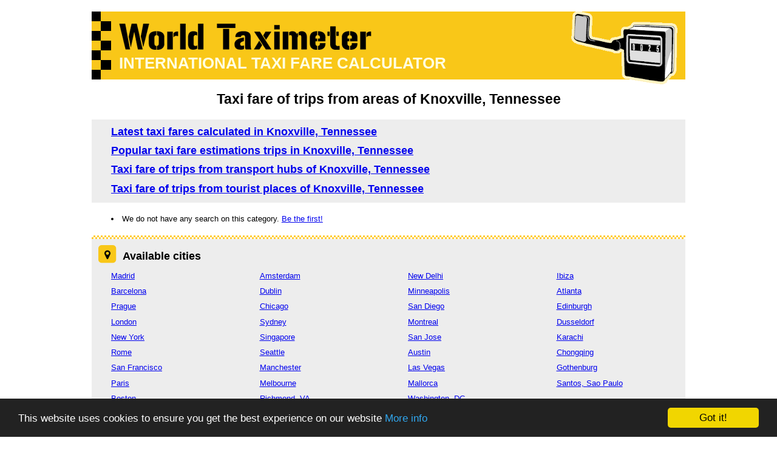

--- FILE ---
content_type: text/html; charset=utf-8
request_url: https://www.worldtaximeter.com/sitemap/knoxville-tn/area
body_size: 3028
content:
<!DOCTYPE html PUBLIC "-//W3C//DTD XHTML 1.0 Strict//EN" "http://www.w3.org/TR/xhtml1/DTD/xhtml1-strict.dtd">
<html xmlns="http://www.w3.org/1999/xhtml" xml:lang="en" lang="en">
<head>
  <meta http-equiv="content-type" content="text/html; charset=utf-8"/>
  <meta name="description" content="How much will it cost you a taxi? Get the fare here! London, New York, Paris, Rome, Boston, ..."/>
  <meta name="keywords" content="taxi, cab, taxicab, ride, fare, cost, calculator, estimator, estimate, Barcelona, Berlin, New York, London, Rome, Madrid, Prague, Boston, Los Angeles, Toronto"/>
  <meta name="author" content="worldtaximeter"/>
  <meta name="robots" content="noindex,follow"/>
  <meta name=viewport content="width=device-width, initial-scale=1">

  <title>International Taxi Fare Calculator - World Taximeter</title>


  <!--[if lte IE 8]>
<link href="/stylesheets/cache/sitemap-css-old-ie.8.0.0.css?1.1.0" media="screen" rel="stylesheet" type="text/css" /><![endif]-->
<!--[if gt IE 8]><!-->
<link href="/stylesheets/cache/sitemap-css.8.0.0.css?1.1.0" media="screen" rel="stylesheet" type="text/css" /><!--<![endif]-->
<link href="//maxcdn.bootstrapcdn.com/font-awesome/4.2.0/css/font-awesome.min.css" rel="stylesheet">

<style>
    #header {
        height: 112px;
        background-image: url(/images/band-32px.png);
        background-position: top left;
        background-repeat: repeat-y;
    }

    #header a {
        padding-left: 45px;
    }

    #header h1 {
        padding-left: 45px;
        margin-top: 5px;
        color: lightyellow;
        position: relative;
    }
    #taximeter {
        float: right;
        padding-right: 1em;
    }

    #logo {
        margin-top: 20px;
    }

    @media screen and (min-width: 0px) and (max-width: 768px) {
        #taximeter {
            display: none;
        }
        #logo {
            width: 260px;
            height: 27px;
        }
        #header {
            height: 96px;
        }
        #header h1 {
            font-size: 1em;
        }

    }
</style>


  
<!-- Google Analytics -->
<script>
    (function(i,s,o,g,r,a,m){i['GoogleAnalyticsObject']=r;i[r]=i[r]||function(){
        (i[r].q=i[r].q||[]).push(arguments)},i[r].l=1*new Date();a=s.createElement(o),
            m=s.getElementsByTagName(o)[0];a.async=1;a.src=g;m.parentNode.insertBefore(a,m)
    })(window,document,'script','//www.google-analytics.com/analytics.js','ga');

    ga('create', 'UA-3041782-1', 'auto');
    ga('send', 'pageview');
</script>
<!-- End Google Analytics -->

<!-- Begin Cookie Consent plugin by Silktide - http://silktide.com/cookieconsent -->
<script type="text/javascript">
    window.cookieconsent_options = {"message":"This website uses cookies to ensure you get the best experience on our website","dismiss":"Got it!","learnMore":"More info","link":"https://www.worldtaximeter.com/privacy-policy","theme":"dark-bottom"};
</script>

<script type="text/javascript" src="//cdnjs.cloudflare.com/ajax/libs/cookieconsent2/1.0.9/cookieconsent.min.js"></script>
<!-- End Cookie Consent plugin -->



</head>
<body>

<div id="lContainer" class="pure-g">

  <div id="header" class="pure-u-1-1 margin-top-1x wtm-colored">
  <img id="taximeter" src="/images/taximeter.png" alt="Taximeter" height="120" width="175"/>
  <a href="https://www.worldtaximeter.com/"><img id="logo" src="/images/logo-full.png" alt="Worldtaximeter.com logo" height="43" width="416"></a>
  <h1>INTERNATIONAL TAXI FARE CALCULATOR</h1>
</div>

  
    

<div class="pure-u-1-1 margin-top-1x text-center">
  <h2>Taxi fare of trips from areas of Knoxville, Tennessee</h2>
</div>

<div class="pure-u-1-1 margin-top-1x infobox infobox-gray">
  <ul>
    
    
        
            <li>
              <h4><a href="/sitemap/knoxville-tn/recent">Latest taxi fares calculated in Knoxville, Tennessee</a></h4>
            </li>
        
    
        
            <li>
              <h4><a href="/sitemap/knoxville-tn/popular">Popular taxi fare estimations trips in Knoxville, Tennessee</a></h4>
            </li>
        
    
        
            <li>
              <h4><a href="/sitemap/knoxville-tn/transports">Taxi fare of trips from transport hubs of Knoxville, Tennessee</a></h4>
            </li>
        
    
        
            <li>
              <h4><a href="/sitemap/knoxville-tn/tourism">Taxi fare of trips from tourist places of Knoxville, Tennessee</a></h4>
            </li>
        
    
        
    
</ul>
</div>

<div class="pure-u-1-1 margin-top-1x infobox-gray">
    <ul class="clear-both sitemap">
      
      
          <li>We do not have any search on this category. <a href="/knoxville-tn">Be the first!</a> </li>
      
    </ul>
</div>




<div class="pure-u-1-1 margin-top-1x infobox infobox-gray wtm-border-top-white">

  <div class="infobox-title">
        <span class="fa-stack fa-lg">
          <i class="fa fa-square fa-stack-2x"></i>
          <i class="fa fa-map-marker fa-stack-1x"></i>
        </span>
    <h5>Available cities</h5>
  </div>
  <div class="pure-g clear-both">

    
    
        <div class="pure-u-1-1 pure-u-md-1-4">
          <ul>
            
                <li><h3><a href="/sitemap/madrid">Madrid</a></h3></li>
            
                <li><h3><a href="/sitemap/barcelona">Barcelona</a></h3></li>
            
                <li><h3><a href="/sitemap/prague">Prague</a></h3></li>
            
                <li><h3><a href="/sitemap/london">London</a></h3></li>
            
                <li><h3><a href="/sitemap/new-york">New York</a></h3></li>
            
                <li><h3><a href="/sitemap/rome">Rome</a></h3></li>
            
                <li><h3><a href="/sitemap/san-francisco">San Francisco</a></h3></li>
            
                <li><h3><a href="/sitemap/paris">Paris</a></h3></li>
            
                <li><h3><a href="/sitemap/boston">Boston</a></h3></li>
            
                <li><h3><a href="/sitemap/los-angeles">Los Angeles</a></h3></li>
            
                <li><h3><a href="/sitemap/berlin">Berlin</a></h3></li>
            
                <li><h3><a href="/sitemap/toronto">Toronto</a></h3></li>
            
          </ul>
        </div>
    
        <div class="pure-u-1-1 pure-u-md-1-4">
          <ul>
            
                <li><h3><a href="/sitemap/amsterdam">Amsterdam</a></h3></li>
            
                <li><h3><a href="/sitemap/dublin">Dublin</a></h3></li>
            
                <li><h3><a href="/sitemap/chicago">Chicago</a></h3></li>
            
                <li><h3><a href="/sitemap/sydney">Sydney</a></h3></li>
            
                <li><h3><a href="/sitemap/singapore">Singapore</a></h3></li>
            
                <li><h3><a href="/sitemap/seattle">Seattle</a></h3></li>
            
                <li><h3><a href="/sitemap/manchester">Manchester</a></h3></li>
            
                <li><h3><a href="/sitemap/melbourne">Melbourne</a></h3></li>
            
                <li><h3><a href="/sitemap/richmond-va">Richmond, VA</a></h3></li>
            
                <li><h3><a href="/sitemap/aberdeen">Aberdeen</a></h3></li>
            
                <li><h3><a href="/sitemap/vancouver">Vancouver</a></h3></li>
            
                <li><h3><a href="/sitemap/zurich">Zurich</a></h3></li>
            
          </ul>
        </div>
    
        <div class="pure-u-1-1 pure-u-md-1-4">
          <ul>
            
                <li><h3><a href="/sitemap/new-delhi">New Delhi</a></h3></li>
            
                <li><h3><a href="/sitemap/minneapolis">Minneapolis</a></h3></li>
            
                <li><h3><a href="/sitemap/san-diego">San Diego</a></h3></li>
            
                <li><h3><a href="/sitemap/montreal">Montreal</a></h3></li>
            
                <li><h3><a href="/sitemap/san-jose">San Jose</a></h3></li>
            
                <li><h3><a href="/sitemap/austin">Austin</a></h3></li>
            
                <li><h3><a href="/sitemap/las-vegas">Las Vegas</a></h3></li>
            
                <li><h3><a href="/sitemap/mallorca">Mallorca</a></h3></li>
            
                <li><h3><a href="/sitemap/washington-dc">Washington, DC</a></h3></li>
            
                <li><h3><a href="/sitemap/malaga">Malaga</a></h3></li>
            
                <li><h3><a href="/sitemap/houston">Houston</a></h3></li>
            
                <li><h3><a href="/sitemap/baltimore">Baltimore</a></h3></li>
            
          </ul>
        </div>
    
        <div class="pure-u-1-1 pure-u-md-1-4">
          <ul>
            
                <li><h3><a href="/sitemap/ibiza">Ibiza</a></h3></li>
            
                <li><h3><a href="/sitemap/atlanta">Atlanta</a></h3></li>
            
                <li><h3><a href="/sitemap/edinburgh">Edinburgh</a></h3></li>
            
                <li><h3><a href="/sitemap/dusseldorf">Dusseldorf</a></h3></li>
            
                <li><h3><a href="/sitemap/karachi">Karachi</a></h3></li>
            
                <li><h3><a href="/sitemap/chongqing">Chongqing</a></h3></li>
            
                <li><h3><a href="/sitemap/gothenburg">Gothenburg</a></h3></li>
            
                <li><h3><a href="/sitemap/santos-sao-paulo">Santos, Sao Paulo</a></h3></li>
            
          </ul>
        </div>
    
  </div>

</div>


  <div class="pure-u-1-1 margin-top-1x margin-bottom-1x" id="footer">
  <div class="wtm-border-top breathe wtm-colored">
    <ul>
      
      <li><a href="/about-us" rel="nofollow">More info</a></li>
        
      <li><a href="/sitemap">Sitemap</a></li>
      <li><a href="/disclaimer" rel="nofollow">Disclaimer</a></li>
      <li><a href="/privacy-policy" rel="nofollow">Privacy policy</a></li>
       <!--
        <a href="/for-taxi-companies">For taxi companies</a>
        -->
    </ul>
    <div class="text-center breathe">
      &copy; worldtaximeter.com 2008-2025
    </div>
  </div>
</div>

</div>
<!-- lContainer -->


</body>
</html>

--- FILE ---
content_type: text/css
request_url: https://www.worldtaximeter.com/stylesheets/cache/sitemap-css.8.0.0.css?1.1.0
body_size: 14466
content:
/* --------- /stylesheets/external/pure-min.css --------- */ 
/*!
Pure v0.5.0
Copyright 2014 Yahoo! Inc. All rights reserved.
Licensed under the BSD License.
https://github.com/yui/pure/blob/master/LICENSE.md
*/
/*!
normalize.css v1.1.3 | MIT License | git.io/normalize
Copyright (c) Nicolas Gallagher and Jonathan Neal
*/
/*! normalize.css v1.1.3 | MIT License | git.io/normalize */article,aside,details,figcaption,figure,footer,header,hgroup,main,nav,section,summary{display:block}audio,canvas,video{display:inline-block;*display:inline;*zoom:1}audio:not([controls]){display:none;height:0}[hidden]{display:none}html{font-size:100%;-ms-text-size-adjust:100%;-webkit-text-size-adjust:100%}html,button,input,select,textarea{font-family:sans-serif}body{margin:0}a:focus{outline:thin dotted}a:active,a:hover{outline:0}h1{font-size:2em;margin:.67em 0}h2{font-size:1.5em;margin:.83em 0}h3{font-size:1.17em;margin:1em 0}h4{font-size:1em;margin:1.33em 0}h5{font-size:.83em;margin:1.67em 0}h6{font-size:.67em;margin:2.33em 0}abbr[title]{border-bottom:1px dotted}b,strong{font-weight:700}blockquote{margin:1em 40px}dfn{font-style:italic}hr{-moz-box-sizing:content-box;box-sizing:content-box;height:0}mark{background:#ff0;color:#000}p,pre{margin:1em 0}code,kbd,pre,samp{font-family:monospace,serif;_font-family:'courier new',monospace;font-size:1em}pre{white-space:pre;white-space:pre-wrap;word-wrap:break-word}q{quotes:none}q:before,q:after{content:'';content:none}small{font-size:80%}sub,sup{font-size:75%;line-height:0;position:relative;vertical-align:baseline}sup{top:-.5em}sub{bottom:-.25em}dl,menu,ol,ul{margin:1em 0}dd{margin:0 0 0 40px}menu,ol,ul{padding:0 0 0 40px}nav ul,nav ol{list-style:none;list-style-image:none}img{border:0;-ms-interpolation-mode:bicubic}svg:not(:root){overflow:hidden}figure{margin:0}form{margin:0}fieldset{border:1px solid silver;margin:0 2px;padding:.35em .625em .75em}legend{border:0;padding:0;white-space:normal;*margin-left:-7px}button,input,select,textarea{font-size:100%;margin:0;vertical-align:baseline;*vertical-align:middle}button,input{line-height:normal}button,select{text-transform:none}button,html input[type=button],input[type=reset],input[type=submit]{-webkit-appearance:button;cursor:pointer;*overflow:visible}button[disabled],html input[disabled]{cursor:default}input[type=checkbox],input[type=radio]{box-sizing:border-box;padding:0;*height:13px;*width:13px}input[type=search]{-webkit-appearance:textfield;-moz-box-sizing:content-box;-webkit-box-sizing:content-box;box-sizing:content-box}input[type=search]::-webkit-search-cancel-button,input[type=search]::-webkit-search-decoration{-webkit-appearance:none}button::-moz-focus-inner,input::-moz-focus-inner{border:0;padding:0}textarea{overflow:auto;vertical-align:top}table{border-collapse:collapse;border-spacing:0}[hidden]{display:none!important}.pure-img{max-width:100%;height:auto;display:block}.pure-g{letter-spacing:-.31em;*letter-spacing:normal;*word-spacing:-.43em;text-rendering:optimizespeed;font-family:FreeSans,Arimo,"Droid Sans",Helvetica,Arial,sans-serif;display:-webkit-flex;-webkit-flex-flow:row wrap;display:-ms-flexbox;-ms-flex-flow:row wrap}.opera-only :-o-prefocus,.pure-g{word-spacing:-.43em}.pure-u{display:inline-block;*display:inline;zoom:1;letter-spacing:normal;word-spacing:normal;vertical-align:top;text-rendering:auto}.pure-g [class *="pure-u"]{font-family:sans-serif}.pure-u-1,.pure-u-1-1,.pure-u-1-2,.pure-u-1-3,.pure-u-2-3,.pure-u-1-4,.pure-u-3-4,.pure-u-1-5,.pure-u-2-5,.pure-u-3-5,.pure-u-4-5,.pure-u-5-5,.pure-u-1-6,.pure-u-5-6,.pure-u-1-8,.pure-u-3-8,.pure-u-5-8,.pure-u-7-8,.pure-u-1-12,.pure-u-5-12,.pure-u-7-12,.pure-u-11-12,.pure-u-1-24,.pure-u-2-24,.pure-u-3-24,.pure-u-4-24,.pure-u-5-24,.pure-u-6-24,.pure-u-7-24,.pure-u-8-24,.pure-u-9-24,.pure-u-10-24,.pure-u-11-24,.pure-u-12-24,.pure-u-13-24,.pure-u-14-24,.pure-u-15-24,.pure-u-16-24,.pure-u-17-24,.pure-u-18-24,.pure-u-19-24,.pure-u-20-24,.pure-u-21-24,.pure-u-22-24,.pure-u-23-24,.pure-u-24-24{display:inline-block;*display:inline;zoom:1;letter-spacing:normal;word-spacing:normal;vertical-align:top;text-rendering:auto}.pure-u-1-24{width:4.1667%;*width:4.1357%}.pure-u-1-12,.pure-u-2-24{width:8.3333%;*width:8.3023%}.pure-u-1-8,.pure-u-3-24{width:12.5%;*width:12.469%}.pure-u-1-6,.pure-u-4-24{width:16.6667%;*width:16.6357%}.pure-u-1-5{width:20%;*width:19.969%}.pure-u-5-24{width:20.8333%;*width:20.8023%}.pure-u-1-4,.pure-u-6-24{width:25%;*width:24.969%}.pure-u-7-24{width:29.1667%;*width:29.1357%}.pure-u-1-3,.pure-u-8-24{width:33.3333%;*width:33.3023%}.pure-u-3-8,.pure-u-9-24{width:37.5%;*width:37.469%}.pure-u-2-5{width:40%;*width:39.969%}.pure-u-5-12,.pure-u-10-24{width:41.6667%;*width:41.6357%}.pure-u-11-24{width:45.8333%;*width:45.8023%}.pure-u-1-2,.pure-u-12-24{width:50%;*width:49.969%}.pure-u-13-24{width:54.1667%;*width:54.1357%}.pure-u-7-12,.pure-u-14-24{width:58.3333%;*width:58.3023%}.pure-u-3-5{width:60%;*width:59.969%}.pure-u-5-8,.pure-u-15-24{width:62.5%;*width:62.469%}.pure-u-2-3,.pure-u-16-24{width:66.6667%;*width:66.6357%}.pure-u-17-24{width:70.8333%;*width:70.8023%}.pure-u-3-4,.pure-u-18-24{width:75%;*width:74.969%}.pure-u-19-24{width:79.1667%;*width:79.1357%}.pure-u-4-5{width:80%;*width:79.969%}.pure-u-5-6,.pure-u-20-24{width:83.3333%;*width:83.3023%}.pure-u-7-8,.pure-u-21-24{width:87.5%;*width:87.469%}.pure-u-11-12,.pure-u-22-24{width:91.6667%;*width:91.6357%}.pure-u-23-24{width:95.8333%;*width:95.8023%}.pure-u-1,.pure-u-1-1,.pure-u-5-5,.pure-u-24-24{width:100%}.pure-button{display:inline-block;*display:inline;zoom:1;line-height:normal;white-space:nowrap;vertical-align:baseline;text-align:center;cursor:pointer;-webkit-user-drag:none;-webkit-user-select:none;-moz-user-select:none;-ms-user-select:none;user-select:none}.pure-button::-moz-focus-inner{padding:0;border:0}.pure-button{font-family:inherit;font-size:100%;*font-size:90%;*overflow:visible;padding:.5em 1em;color:#444;color:rgba(0,0,0,.8);*color:#444;border:1px solid #999;border:0 rgba(0,0,0,0);background-color:#E6E6E6;text-decoration:none;border-radius:2px}.pure-button-hover,.pure-button:hover,.pure-button:focus{filter:progid:DXImageTransform.Microsoft.gradient(startColorstr='#00000000', endColorstr='#1a000000', GradientType=0);background-image:-webkit-gradient(linear,0 0,0 100%,from(transparent),color-stop(40%,rgba(0,0,0,.05)),to(rgba(0,0,0,.1)));background-image:-webkit-linear-gradient(transparent,rgba(0,0,0,.05) 40%,rgba(0,0,0,.1));background-image:-moz-linear-gradient(top,rgba(0,0,0,.05) 0,rgba(0,0,0,.1));background-image:-o-linear-gradient(transparent,rgba(0,0,0,.05) 40%,rgba(0,0,0,.1));background-image:linear-gradient(transparent,rgba(0,0,0,.05) 40%,rgba(0,0,0,.1))}.pure-button:focus{outline:0}.pure-button-active,.pure-button:active{box-shadow:0 0 0 1px rgba(0,0,0,.15) inset,0 0 6px rgba(0,0,0,.2) inset}.pure-button[disabled],.pure-button-disabled,.pure-button-disabled:hover,.pure-button-disabled:focus,.pure-button-disabled:active{border:0;background-image:none;filter:progid:DXImageTransform.Microsoft.gradient(enabled=false);filter:alpha(opacity=40);-khtml-opacity:.4;-moz-opacity:.4;opacity:.4;cursor:not-allowed;box-shadow:none}.pure-button-hidden{display:none}.pure-button::-moz-focus-inner{padding:0;border:0}.pure-button-primary,.pure-button-selected,a.pure-button-primary,a.pure-button-selected{background-color:#0078e7;color:#fff}.pure-form input[type=text],.pure-form input[type=password],.pure-form input[type=email],.pure-form input[type=url],.pure-form input[type=date],.pure-form input[type=month],.pure-form input[type=time],.pure-form input[type=datetime],.pure-form input[type=datetime-local],.pure-form input[type=week],.pure-form input[type=number],.pure-form input[type=search],.pure-form input[type=tel],.pure-form input[type=color],.pure-form select,.pure-form textarea{padding:.5em .6em;display:inline-block;border:1px solid #ccc;box-shadow:inset 0 1px 3px #ddd;border-radius:4px;-webkit-box-sizing:border-box;-moz-box-sizing:border-box;box-sizing:border-box}.pure-form input:not([type]){padding:.5em .6em;display:inline-block;border:1px solid #ccc;box-shadow:inset 0 1px 3px #ddd;border-radius:4px;-webkit-box-sizing:border-box;-moz-box-sizing:border-box;box-sizing:border-box}.pure-form input[type=color]{padding:.2em .5em}.pure-form input[type=text]:focus,.pure-form input[type=password]:focus,.pure-form input[type=email]:focus,.pure-form input[type=url]:focus,.pure-form input[type=date]:focus,.pure-form input[type=month]:focus,.pure-form input[type=time]:focus,.pure-form input[type=datetime]:focus,.pure-form input[type=datetime-local]:focus,.pure-form input[type=week]:focus,.pure-form input[type=number]:focus,.pure-form input[type=search]:focus,.pure-form input[type=tel]:focus,.pure-form input[type=color]:focus,.pure-form select:focus,.pure-form textarea:focus{outline:0;outline:thin dotted \9;border-color:#129FEA}.pure-form input:not([type]):focus{outline:0;outline:thin dotted \9;border-color:#129FEA}.pure-form input[type=file]:focus,.pure-form input[type=radio]:focus,.pure-form input[type=checkbox]:focus{outline:thin dotted #333;outline:1px auto #129FEA}.pure-form .pure-checkbox,.pure-form .pure-radio{margin:.5em 0;display:block}.pure-form input[type=text][disabled],.pure-form input[type=password][disabled],.pure-form input[type=email][disabled],.pure-form input[type=url][disabled],.pure-form input[type=date][disabled],.pure-form input[type=month][disabled],.pure-form input[type=time][disabled],.pure-form input[type=datetime][disabled],.pure-form input[type=datetime-local][disabled],.pure-form input[type=week][disabled],.pure-form input[type=number][disabled],.pure-form input[type=search][disabled],.pure-form input[type=tel][disabled],.pure-form input[type=color][disabled],.pure-form select[disabled],.pure-form textarea[disabled]{cursor:not-allowed;background-color:#eaeded;color:#cad2d3}.pure-form input:not([type])[disabled]{cursor:not-allowed;background-color:#eaeded;color:#cad2d3}.pure-form input[readonly],.pure-form select[readonly],.pure-form textarea[readonly]{background:#eee;color:#777;border-color:#ccc}.pure-form input:focus:invalid,.pure-form textarea:focus:invalid,.pure-form select:focus:invalid{color:#b94a48;border-color:#ee5f5b}.pure-form input:focus:invalid:focus,.pure-form textarea:focus:invalid:focus,.pure-form select:focus:invalid:focus{border-color:#e9322d}.pure-form input[type=file]:focus:invalid:focus,.pure-form input[type=radio]:focus:invalid:focus,.pure-form input[type=checkbox]:focus:invalid:focus{outline-color:#e9322d}.pure-form select{border:1px solid #ccc;background-color:#fff}.pure-form select[multiple]{height:auto}.pure-form label{margin:.5em 0 .2em}.pure-form fieldset{margin:0;padding:.35em 0 .75em;border:0}.pure-form legend{display:block;width:100%;padding:.3em 0;margin-bottom:.3em;color:#333;border-bottom:1px solid #e5e5e5}.pure-form-stacked input[type=text],.pure-form-stacked input[type=password],.pure-form-stacked input[type=email],.pure-form-stacked input[type=url],.pure-form-stacked input[type=date],.pure-form-stacked input[type=month],.pure-form-stacked input[type=time],.pure-form-stacked input[type=datetime],.pure-form-stacked input[type=datetime-local],.pure-form-stacked input[type=week],.pure-form-stacked input[type=number],.pure-form-stacked input[type=search],.pure-form-stacked input[type=tel],.pure-form-stacked input[type=color],.pure-form-stacked select,.pure-form-stacked label,.pure-form-stacked textarea{display:block;margin:.25em 0}.pure-form-stacked input:not([type]){display:block;margin:.25em 0}.pure-form-aligned input,.pure-form-aligned textarea,.pure-form-aligned select,.pure-form-aligned .pure-help-inline,.pure-form-message-inline{display:inline-block;*display:inline;*zoom:1;vertical-align:middle}.pure-form-aligned textarea{vertical-align:top}.pure-form-aligned .pure-control-group{margin-bottom:.5em}.pure-form-aligned .pure-control-group label{text-align:right;display:inline-block;vertical-align:middle;width:10em;margin:0 1em 0 0}.pure-form-aligned .pure-controls{margin:1.5em 0 0 10em}.pure-form input.pure-input-rounded,.pure-form .pure-input-rounded{border-radius:2em;padding:.5em 1em}.pure-form .pure-group fieldset{margin-bottom:10px}.pure-form .pure-group input{display:block;padding:10px;margin:0;border-radius:0;position:relative;top:-1px}.pure-form .pure-group input:focus{z-index:2}.pure-form .pure-group input:first-child{top:1px;border-radius:4px 4px 0 0}.pure-form .pure-group input:last-child{top:-2px;border-radius:0 0 4px 4px}.pure-form .pure-group button{margin:.35em 0}.pure-form .pure-input-1{width:100%}.pure-form .pure-input-2-3{width:66%}.pure-form .pure-input-1-2{width:50%}.pure-form .pure-input-1-3{width:33%}.pure-form .pure-input-1-4{width:25%}.pure-form .pure-help-inline,.pure-form-message-inline{display:inline-block;padding-left:.3em;color:#666;vertical-align:middle;font-size:.875em}.pure-form-message{display:block;color:#666;font-size:.875em}@media only screen and (max-width :480px){.pure-form button[type=submit]{margin:.7em 0 0}.pure-form input:not([type]),.pure-form input[type=text],.pure-form input[type=password],.pure-form input[type=email],.pure-form input[type=url],.pure-form input[type=date],.pure-form input[type=month],.pure-form input[type=time],.pure-form input[type=datetime],.pure-form input[type=datetime-local],.pure-form input[type=week],.pure-form input[type=number],.pure-form input[type=search],.pure-form input[type=tel],.pure-form input[type=color],.pure-form label{margin-bottom:.3em;display:block}.pure-group input:not([type]),.pure-group input[type=text],.pure-group input[type=password],.pure-group input[type=email],.pure-group input[type=url],.pure-group input[type=date],.pure-group input[type=month],.pure-group input[type=time],.pure-group input[type=datetime],.pure-group input[type=datetime-local],.pure-group input[type=week],.pure-group input[type=number],.pure-group input[type=search],.pure-group input[type=tel],.pure-group input[type=color]{margin-bottom:0}.pure-form-aligned .pure-control-group label{margin-bottom:.3em;text-align:left;display:block;width:100%}.pure-form-aligned .pure-controls{margin:1.5em 0 0}.pure-form .pure-help-inline,.pure-form-message-inline,.pure-form-message{display:block;font-size:.75em;padding:.2em 0 .8em}}.pure-menu ul{position:absolute;visibility:hidden}.pure-menu.pure-menu-open{visibility:visible;z-index:2;width:100%}.pure-menu ul{left:-10000px;list-style:none;margin:0;padding:0;top:-10000px;z-index:1}.pure-menu>ul{position:relative}.pure-menu-open>ul{left:0;top:0;visibility:visible}.pure-menu-open>ul:focus{outline:0}.pure-menu li{position:relative}.pure-menu a,.pure-menu .pure-menu-heading{display:block;color:inherit;line-height:1.5em;padding:5px 20px;text-decoration:none;white-space:nowrap}.pure-menu.pure-menu-horizontal>.pure-menu-heading{display:inline-block;*display:inline;zoom:1;margin:0;vertical-align:middle}.pure-menu.pure-menu-horizontal>ul{display:inline-block;*display:inline;zoom:1;vertical-align:middle}.pure-menu li a{padding:5px 20px}.pure-menu-can-have-children>.pure-menu-label:after{content:'\25B8';float:right;font-family:'Lucida Grande','Lucida Sans Unicode','DejaVu Sans',sans-serif;margin-right:-20px;margin-top:-1px}.pure-menu-can-have-children>.pure-menu-label{padding-right:30px}.pure-menu-separator{background-color:#dfdfdf;display:block;height:1px;font-size:0;margin:7px 2px;overflow:hidden}.pure-menu-hidden{display:none}.pure-menu-fixed{position:fixed;top:0;left:0;width:100%}.pure-menu-horizontal li{display:inline-block;*display:inline;zoom:1;vertical-align:middle}.pure-menu-horizontal li li{display:block}.pure-menu-horizontal>.pure-menu-children>.pure-menu-can-have-children>.pure-menu-label:after{content:"\25BE"}.pure-menu-horizontal>.pure-menu-children>.pure-menu-can-have-children>.pure-menu-label{padding-right:30px}.pure-menu-horizontal li.pure-menu-separator{height:50%;width:1px;margin:0 7px}.pure-menu-horizontal li li.pure-menu-separator{height:1px;width:auto;margin:7px 2px}.pure-menu.pure-menu-open,.pure-menu.pure-menu-horizontal li .pure-menu-children{background:#fff;border:1px solid #b7b7b7}.pure-menu.pure-menu-horizontal,.pure-menu.pure-menu-horizontal .pure-menu-heading{border:0}.pure-menu a{border:1px solid transparent;border-left:0;border-right:0}.pure-menu a,.pure-menu .pure-menu-can-have-children>li:after{color:#777}.pure-menu .pure-menu-can-have-children>li:hover:after{color:#fff}.pure-menu .pure-menu-open{background:#dedede}.pure-menu li a:hover,.pure-menu li a:focus{background:#eee}.pure-menu li.pure-menu-disabled a:hover,.pure-menu li.pure-menu-disabled a:focus{background:#fff;color:#bfbfbf}.pure-menu .pure-menu-disabled>a{background-image:none;border-color:transparent;cursor:default}.pure-menu .pure-menu-disabled>a,.pure-menu .pure-menu-can-have-children.pure-menu-disabled>a:after{color:#bfbfbf}.pure-menu .pure-menu-heading{color:#565d64;text-transform:uppercase;font-size:90%;margin-top:.5em;border-bottom-width:1px;border-bottom-style:solid;border-bottom-color:#dfdfdf}.pure-menu .pure-menu-selected a{color:#000}.pure-menu.pure-menu-open.pure-menu-fixed{border:0;border-bottom:1px solid #b7b7b7}.pure-paginator{letter-spacing:-.31em;*letter-spacing:normal;*word-spacing:-.43em;text-rendering:optimizespeed;list-style:none;margin:0;padding:0}.opera-only :-o-prefocus,.pure-paginator{word-spacing:-.43em}.pure-paginator li{display:inline-block;*display:inline;zoom:1;letter-spacing:normal;word-spacing:normal;vertical-align:top;text-rendering:auto}.pure-paginator .pure-button{border-radius:0;padding:.8em 1.4em;vertical-align:top;height:1.1em}.pure-paginator .pure-button:focus,.pure-paginator .pure-button:active{outline-style:none}.pure-paginator .prev,.pure-paginator .next{color:#C0C1C3;text-shadow:0 -1px 0 rgba(0,0,0,.45)}.pure-paginator .prev{border-radius:2px 0 0 2px}.pure-paginator .next{border-radius:0 2px 2px 0}@media (max-width:480px){.pure-menu-horizontal{width:100%}.pure-menu-children li{display:block;border-bottom:1px solid #000}}.pure-table{border-collapse:collapse;border-spacing:0;empty-cells:show;border:1px solid #cbcbcb}.pure-table caption{color:#000;font:italic 85%/1 arial,sans-serif;padding:1em 0;text-align:center}.pure-table td,.pure-table th{border-left:1px solid #cbcbcb;border-width:0 0 0 1px;font-size:inherit;margin:0;overflow:visible;padding:.5em 1em}.pure-table td:first-child,.pure-table th:first-child{border-left-width:0}.pure-table thead{background:#e0e0e0;color:#000;text-align:left;vertical-align:bottom}.pure-table td{background-color:transparent}.pure-table-odd td{background-color:#f2f2f2}.pure-table-striped tr:nth-child(2n-1) td{background-color:#f2f2f2}.pure-table-bordered td{border-bottom:1px solid #cbcbcb}.pure-table-bordered tbody>tr:last-child td,.pure-table-horizontal tbody>tr:last-child td{border-bottom-width:0}.pure-table-horizontal td,.pure-table-horizontal th{border-width:0 0 1px;border-bottom:1px solid #cbcbcb}.pure-table-horizontal tbody>tr:last-child td{border-bottom-width:0}/* --------- /stylesheets/external/grids-responsive-min.css --------- */ 
/*!
Pure v0.5.0
Copyright 2014 Yahoo! Inc. All rights reserved.
Licensed under the BSD License.
https://github.com/yui/pure/blob/master/LICENSE.md
*/
@media screen and (min-width:35.5em){.pure-u-sm-1,.pure-u-sm-1-1,.pure-u-sm-1-2,.pure-u-sm-1-3,.pure-u-sm-2-3,.pure-u-sm-1-4,.pure-u-sm-3-4,.pure-u-sm-1-5,.pure-u-sm-2-5,.pure-u-sm-3-5,.pure-u-sm-4-5,.pure-u-sm-5-5,.pure-u-sm-1-6,.pure-u-sm-5-6,.pure-u-sm-1-8,.pure-u-sm-3-8,.pure-u-sm-5-8,.pure-u-sm-7-8,.pure-u-sm-1-12,.pure-u-sm-5-12,.pure-u-sm-7-12,.pure-u-sm-11-12,.pure-u-sm-1-24,.pure-u-sm-2-24,.pure-u-sm-3-24,.pure-u-sm-4-24,.pure-u-sm-5-24,.pure-u-sm-6-24,.pure-u-sm-7-24,.pure-u-sm-8-24,.pure-u-sm-9-24,.pure-u-sm-10-24,.pure-u-sm-11-24,.pure-u-sm-12-24,.pure-u-sm-13-24,.pure-u-sm-14-24,.pure-u-sm-15-24,.pure-u-sm-16-24,.pure-u-sm-17-24,.pure-u-sm-18-24,.pure-u-sm-19-24,.pure-u-sm-20-24,.pure-u-sm-21-24,.pure-u-sm-22-24,.pure-u-sm-23-24,.pure-u-sm-24-24{display:inline-block;*display:inline;zoom:1;letter-spacing:normal;word-spacing:normal;vertical-align:top;text-rendering:auto}.pure-u-sm-1-24{width:4.1667%;*width:4.1357%}.pure-u-sm-1-12,.pure-u-sm-2-24{width:8.3333%;*width:8.3023%}.pure-u-sm-1-8,.pure-u-sm-3-24{width:12.5%;*width:12.469%}.pure-u-sm-1-6,.pure-u-sm-4-24{width:16.6667%;*width:16.6357%}.pure-u-sm-1-5{width:20%;*width:19.969%}.pure-u-sm-5-24{width:20.8333%;*width:20.8023%}.pure-u-sm-1-4,.pure-u-sm-6-24{width:25%;*width:24.969%}.pure-u-sm-7-24{width:29.1667%;*width:29.1357%}.pure-u-sm-1-3,.pure-u-sm-8-24{width:33.3333%;*width:33.3023%}.pure-u-sm-3-8,.pure-u-sm-9-24{width:37.5%;*width:37.469%}.pure-u-sm-2-5{width:40%;*width:39.969%}.pure-u-sm-5-12,.pure-u-sm-10-24{width:41.6667%;*width:41.6357%}.pure-u-sm-11-24{width:45.8333%;*width:45.8023%}.pure-u-sm-1-2,.pure-u-sm-12-24{width:50%;*width:49.969%}.pure-u-sm-13-24{width:54.1667%;*width:54.1357%}.pure-u-sm-7-12,.pure-u-sm-14-24{width:58.3333%;*width:58.3023%}.pure-u-sm-3-5{width:60%;*width:59.969%}.pure-u-sm-5-8,.pure-u-sm-15-24{width:62.5%;*width:62.469%}.pure-u-sm-2-3,.pure-u-sm-16-24{width:66.6667%;*width:66.6357%}.pure-u-sm-17-24{width:70.8333%;*width:70.8023%}.pure-u-sm-3-4,.pure-u-sm-18-24{width:75%;*width:74.969%}.pure-u-sm-19-24{width:79.1667%;*width:79.1357%}.pure-u-sm-4-5{width:80%;*width:79.969%}.pure-u-sm-5-6,.pure-u-sm-20-24{width:83.3333%;*width:83.3023%}.pure-u-sm-7-8,.pure-u-sm-21-24{width:87.5%;*width:87.469%}.pure-u-sm-11-12,.pure-u-sm-22-24{width:91.6667%;*width:91.6357%}.pure-u-sm-23-24{width:95.8333%;*width:95.8023%}.pure-u-sm-1,.pure-u-sm-1-1,.pure-u-sm-5-5,.pure-u-sm-24-24{width:100%}}@media screen and (min-width:48em){.pure-u-md-1,.pure-u-md-1-1,.pure-u-md-1-2,.pure-u-md-1-3,.pure-u-md-2-3,.pure-u-md-1-4,.pure-u-md-3-4,.pure-u-md-1-5,.pure-u-md-2-5,.pure-u-md-3-5,.pure-u-md-4-5,.pure-u-md-5-5,.pure-u-md-1-6,.pure-u-md-5-6,.pure-u-md-1-8,.pure-u-md-3-8,.pure-u-md-5-8,.pure-u-md-7-8,.pure-u-md-1-12,.pure-u-md-5-12,.pure-u-md-7-12,.pure-u-md-11-12,.pure-u-md-1-24,.pure-u-md-2-24,.pure-u-md-3-24,.pure-u-md-4-24,.pure-u-md-5-24,.pure-u-md-6-24,.pure-u-md-7-24,.pure-u-md-8-24,.pure-u-md-9-24,.pure-u-md-10-24,.pure-u-md-11-24,.pure-u-md-12-24,.pure-u-md-13-24,.pure-u-md-14-24,.pure-u-md-15-24,.pure-u-md-16-24,.pure-u-md-17-24,.pure-u-md-18-24,.pure-u-md-19-24,.pure-u-md-20-24,.pure-u-md-21-24,.pure-u-md-22-24,.pure-u-md-23-24,.pure-u-md-24-24{display:inline-block;*display:inline;zoom:1;letter-spacing:normal;word-spacing:normal;vertical-align:top;text-rendering:auto}.pure-u-md-1-24{width:4.1667%;*width:4.1357%}.pure-u-md-1-12,.pure-u-md-2-24{width:8.3333%;*width:8.3023%}.pure-u-md-1-8,.pure-u-md-3-24{width:12.5%;*width:12.469%}.pure-u-md-1-6,.pure-u-md-4-24{width:16.6667%;*width:16.6357%}.pure-u-md-1-5{width:20%;*width:19.969%}.pure-u-md-5-24{width:20.8333%;*width:20.8023%}.pure-u-md-1-4,.pure-u-md-6-24{width:25%;*width:24.969%}.pure-u-md-7-24{width:29.1667%;*width:29.1357%}.pure-u-md-1-3,.pure-u-md-8-24{width:33.3333%;*width:33.3023%}.pure-u-md-3-8,.pure-u-md-9-24{width:37.5%;*width:37.469%}.pure-u-md-2-5{width:40%;*width:39.969%}.pure-u-md-5-12,.pure-u-md-10-24{width:41.6667%;*width:41.6357%}.pure-u-md-11-24{width:45.8333%;*width:45.8023%}.pure-u-md-1-2,.pure-u-md-12-24{width:50%;*width:49.969%}.pure-u-md-13-24{width:54.1667%;*width:54.1357%}.pure-u-md-7-12,.pure-u-md-14-24{width:58.3333%;*width:58.3023%}.pure-u-md-3-5{width:60%;*width:59.969%}.pure-u-md-5-8,.pure-u-md-15-24{width:62.5%;*width:62.469%}.pure-u-md-2-3,.pure-u-md-16-24{width:66.6667%;*width:66.6357%}.pure-u-md-17-24{width:70.8333%;*width:70.8023%}.pure-u-md-3-4,.pure-u-md-18-24{width:75%;*width:74.969%}.pure-u-md-19-24{width:79.1667%;*width:79.1357%}.pure-u-md-4-5{width:80%;*width:79.969%}.pure-u-md-5-6,.pure-u-md-20-24{width:83.3333%;*width:83.3023%}.pure-u-md-7-8,.pure-u-md-21-24{width:87.5%;*width:87.469%}.pure-u-md-11-12,.pure-u-md-22-24{width:91.6667%;*width:91.6357%}.pure-u-md-23-24{width:95.8333%;*width:95.8023%}.pure-u-md-1,.pure-u-md-1-1,.pure-u-md-5-5,.pure-u-md-24-24{width:100%}}@media screen and (min-width:64em){.pure-u-lg-1,.pure-u-lg-1-1,.pure-u-lg-1-2,.pure-u-lg-1-3,.pure-u-lg-2-3,.pure-u-lg-1-4,.pure-u-lg-3-4,.pure-u-lg-1-5,.pure-u-lg-2-5,.pure-u-lg-3-5,.pure-u-lg-4-5,.pure-u-lg-5-5,.pure-u-lg-1-6,.pure-u-lg-5-6,.pure-u-lg-1-8,.pure-u-lg-3-8,.pure-u-lg-5-8,.pure-u-lg-7-8,.pure-u-lg-1-12,.pure-u-lg-5-12,.pure-u-lg-7-12,.pure-u-lg-11-12,.pure-u-lg-1-24,.pure-u-lg-2-24,.pure-u-lg-3-24,.pure-u-lg-4-24,.pure-u-lg-5-24,.pure-u-lg-6-24,.pure-u-lg-7-24,.pure-u-lg-8-24,.pure-u-lg-9-24,.pure-u-lg-10-24,.pure-u-lg-11-24,.pure-u-lg-12-24,.pure-u-lg-13-24,.pure-u-lg-14-24,.pure-u-lg-15-24,.pure-u-lg-16-24,.pure-u-lg-17-24,.pure-u-lg-18-24,.pure-u-lg-19-24,.pure-u-lg-20-24,.pure-u-lg-21-24,.pure-u-lg-22-24,.pure-u-lg-23-24,.pure-u-lg-24-24{display:inline-block;*display:inline;zoom:1;letter-spacing:normal;word-spacing:normal;vertical-align:top;text-rendering:auto}.pure-u-lg-1-24{width:4.1667%;*width:4.1357%}.pure-u-lg-1-12,.pure-u-lg-2-24{width:8.3333%;*width:8.3023%}.pure-u-lg-1-8,.pure-u-lg-3-24{width:12.5%;*width:12.469%}.pure-u-lg-1-6,.pure-u-lg-4-24{width:16.6667%;*width:16.6357%}.pure-u-lg-1-5{width:20%;*width:19.969%}.pure-u-lg-5-24{width:20.8333%;*width:20.8023%}.pure-u-lg-1-4,.pure-u-lg-6-24{width:25%;*width:24.969%}.pure-u-lg-7-24{width:29.1667%;*width:29.1357%}.pure-u-lg-1-3,.pure-u-lg-8-24{width:33.3333%;*width:33.3023%}.pure-u-lg-3-8,.pure-u-lg-9-24{width:37.5%;*width:37.469%}.pure-u-lg-2-5{width:40%;*width:39.969%}.pure-u-lg-5-12,.pure-u-lg-10-24{width:41.6667%;*width:41.6357%}.pure-u-lg-11-24{width:45.8333%;*width:45.8023%}.pure-u-lg-1-2,.pure-u-lg-12-24{width:50%;*width:49.969%}.pure-u-lg-13-24{width:54.1667%;*width:54.1357%}.pure-u-lg-7-12,.pure-u-lg-14-24{width:58.3333%;*width:58.3023%}.pure-u-lg-3-5{width:60%;*width:59.969%}.pure-u-lg-5-8,.pure-u-lg-15-24{width:62.5%;*width:62.469%}.pure-u-lg-2-3,.pure-u-lg-16-24{width:66.6667%;*width:66.6357%}.pure-u-lg-17-24{width:70.8333%;*width:70.8023%}.pure-u-lg-3-4,.pure-u-lg-18-24{width:75%;*width:74.969%}.pure-u-lg-19-24{width:79.1667%;*width:79.1357%}.pure-u-lg-4-5{width:80%;*width:79.969%}.pure-u-lg-5-6,.pure-u-lg-20-24{width:83.3333%;*width:83.3023%}.pure-u-lg-7-8,.pure-u-lg-21-24{width:87.5%;*width:87.469%}.pure-u-lg-11-12,.pure-u-lg-22-24{width:91.6667%;*width:91.6357%}.pure-u-lg-23-24{width:95.8333%;*width:95.8023%}.pure-u-lg-1,.pure-u-lg-1-1,.pure-u-lg-5-5,.pure-u-lg-24-24{width:100%}}@media screen and (min-width:80em){.pure-u-xl-1,.pure-u-xl-1-1,.pure-u-xl-1-2,.pure-u-xl-1-3,.pure-u-xl-2-3,.pure-u-xl-1-4,.pure-u-xl-3-4,.pure-u-xl-1-5,.pure-u-xl-2-5,.pure-u-xl-3-5,.pure-u-xl-4-5,.pure-u-xl-5-5,.pure-u-xl-1-6,.pure-u-xl-5-6,.pure-u-xl-1-8,.pure-u-xl-3-8,.pure-u-xl-5-8,.pure-u-xl-7-8,.pure-u-xl-1-12,.pure-u-xl-5-12,.pure-u-xl-7-12,.pure-u-xl-11-12,.pure-u-xl-1-24,.pure-u-xl-2-24,.pure-u-xl-3-24,.pure-u-xl-4-24,.pure-u-xl-5-24,.pure-u-xl-6-24,.pure-u-xl-7-24,.pure-u-xl-8-24,.pure-u-xl-9-24,.pure-u-xl-10-24,.pure-u-xl-11-24,.pure-u-xl-12-24,.pure-u-xl-13-24,.pure-u-xl-14-24,.pure-u-xl-15-24,.pure-u-xl-16-24,.pure-u-xl-17-24,.pure-u-xl-18-24,.pure-u-xl-19-24,.pure-u-xl-20-24,.pure-u-xl-21-24,.pure-u-xl-22-24,.pure-u-xl-23-24,.pure-u-xl-24-24{display:inline-block;*display:inline;zoom:1;letter-spacing:normal;word-spacing:normal;vertical-align:top;text-rendering:auto}.pure-u-xl-1-24{width:4.1667%;*width:4.1357%}.pure-u-xl-1-12,.pure-u-xl-2-24{width:8.3333%;*width:8.3023%}.pure-u-xl-1-8,.pure-u-xl-3-24{width:12.5%;*width:12.469%}.pure-u-xl-1-6,.pure-u-xl-4-24{width:16.6667%;*width:16.6357%}.pure-u-xl-1-5{width:20%;*width:19.969%}.pure-u-xl-5-24{width:20.8333%;*width:20.8023%}.pure-u-xl-1-4,.pure-u-xl-6-24{width:25%;*width:24.969%}.pure-u-xl-7-24{width:29.1667%;*width:29.1357%}.pure-u-xl-1-3,.pure-u-xl-8-24{width:33.3333%;*width:33.3023%}.pure-u-xl-3-8,.pure-u-xl-9-24{width:37.5%;*width:37.469%}.pure-u-xl-2-5{width:40%;*width:39.969%}.pure-u-xl-5-12,.pure-u-xl-10-24{width:41.6667%;*width:41.6357%}.pure-u-xl-11-24{width:45.8333%;*width:45.8023%}.pure-u-xl-1-2,.pure-u-xl-12-24{width:50%;*width:49.969%}.pure-u-xl-13-24{width:54.1667%;*width:54.1357%}.pure-u-xl-7-12,.pure-u-xl-14-24{width:58.3333%;*width:58.3023%}.pure-u-xl-3-5{width:60%;*width:59.969%}.pure-u-xl-5-8,.pure-u-xl-15-24{width:62.5%;*width:62.469%}.pure-u-xl-2-3,.pure-u-xl-16-24{width:66.6667%;*width:66.6357%}.pure-u-xl-17-24{width:70.8333%;*width:70.8023%}.pure-u-xl-3-4,.pure-u-xl-18-24{width:75%;*width:74.969%}.pure-u-xl-19-24{width:79.1667%;*width:79.1357%}.pure-u-xl-4-5{width:80%;*width:79.969%}.pure-u-xl-5-6,.pure-u-xl-20-24{width:83.3333%;*width:83.3023%}.pure-u-xl-7-8,.pure-u-xl-21-24{width:87.5%;*width:87.469%}.pure-u-xl-11-12,.pure-u-xl-22-24{width:91.6667%;*width:91.6357%}.pure-u-xl-23-24{width:95.8333%;*width:95.8023%}.pure-u-xl-1,.pure-u-xl-1-1,.pure-u-xl-5-5,.pure-u-xl-24-24{width:100%}}/* --------- /stylesheets/pure-skin-wtm.css --------- */ 
/* http://yui.github.io/skinbuilder/?mode=pureindex.html?opt=wtm,f9c718,ffffff,1,1.2,10,1.7&h=0,-99,60&n=0,-99,75&l=0,-99,80&b=0,-99,90&mode=pure
*/

body {
    background-color: #ffffff;
}

/* from PURE buttons-core.css */
.pure-skin-wtm .pure-button {
    /* Structure */
    display: inline-block;
    *display: inline; /*IE 6/7*/
    zoom: 1;
    line-height: normal;
    white-space: nowrap;
    vertical-align: baseline;
    text-align: center;
    cursor: pointer;
    -webkit-user-drag: none;
    -webkit-user-select: none;
    -moz-user-select: none;
    -ms-user-select: none;
    user-select: none;
}

/* Firefox: Get rid of the inner focus border */
.pure-skin-wtm .pure-button::-moz-focus-inner {
    padding: 0;
    border: 0;
}

/* end from PURE buttons-core.css */
/* from PURE buttons.css */
/*csslint unqualified-attributes:false*/

.pure-skin-wtm .pure-button {
    font-size: 100%;
    *font-size: 90%; /*IE 6/7 - To reduce IE's oversized button text*/
    *overflow: visible; /*IE 6/7 - Because of IE's overly large left/right padding on buttons */
    padding: 0.6em 1.5em 0.6em;
    color: #080808; /* rgba not supported (IE 8) */
    /* color: rgba(0, 0, 0, 0.80); rgba supported */
    /* *color: #444; IE 6 & 7 */
    border: 1px solid #c0c0bf; /*IE 6/7/8*/
    border: none rgba(0, 0, 0, 0); /*IE9 + everything else*/
    background-color: #cfcfce;
    text-decoration: none;
    border-radius: 2px;
    -webkit-font-smoothing: antialiased;
    /* Transitions */
    -webkit-transition: 0.1s linear -webkit-box-shadow;
    -moz-transition: 0.1s linear -moz-box-shadow;
    -ms-transition: 0.1s linear box-shadow;
    -o-transition: 0.1s linear box-shadow;
    transition: 0.1s linear box-shadow;
}

.pure-skin-wtm .pure-button-hover,
.pure-skin-wtm .pure-button:hover {
    filter: progid:DXImageTransform.Microsoft.gradient(startColorstr='#00000000', endColorstr='#00000000', GradientType=0);
    background-image: -webkit-gradient(linear, 0 0, 0 100%, from(transparent), color-stop(40%, rgba(0, 0, 0, 0.05)), to(rgba(0, 0, 0, 0.05)));
    background-image: -webkit-linear-gradient(transparent, rgba(0, 0, 0, 0.05) 40%, rgba(0, 0, 0, 0.15));
    background-image: -moz-linear-gradient(top, rgba(0, 0, 0, 0.05) 0%, rgba(0, 0, 0, 0.05));
    background-image: -ms-linear-gradient(transparent, rgba(0, 0, 0, 0.05) 40%, rgba(0, 0, 0, 0.15));
    background-image: -o-linear-gradient(transparent, rgba(0, 0, 0, 0.05) 40%, rgba(0, 0, 0, 0.05));
    background-image: linear-gradient(transparent, rgba(0, 0, 0, 0.05) 40%, rgba(0, 0, 0, 0.05));
}

.pure-skin-wtm .pure-button:focus {
    outline: 0;
}

.pure-skin-wtm .pure-button-active,
.pure-skin-wtm .pure-button:active {
    box-shadow: 0 0 0 1px rgba(0, 0, 0, 0.15) inset, 0 0 6px rgba(0, 0, 0, 0.20) inset;
}

.pure-skin-wtm .pure-button[disabled],
.pure-skin-wtm .pure-button-disabled,
.pure-skin-wtm .pure-button-disabled:hover,
.pure-skin-wtm .pure-button-disabled:active {
    border: none;
    background-image: none;
    filter: progid:DXImageTransform.Microsoft.gradient(enabled=false);
    filter: alpha(opacity=40);
    -khtml-opacity: 0.40;
    -moz-opacity: 0.40;
    opacity: 0.40;
    cursor: not-allowed;
    box-shadow: none;
}

.pure-skin-wtm .pure-button-hidden {
    display: none;
}

/* Firefox: Get rid of the inner focus border */
.pure-skin-wtm .pure-button::-moz-focus-inner {
    padding: 0;
    border: 0;
}

.pure-skin-wtm .pure-button-primary,
.pure-skin-wtm .pure-button-selected,
.pure-skin-wtm a.pure-button-primary,
.pure-skin-wtm a.pure-button-selected {
    background-color: #f9c718;
    color: #000000;
}

/*! Copyright 2013 Yahoo! Inc. http://yuilibrary.com/license/ */
/* This page lists core form styles adopted from Normalize.css. */
/*! Copyright (c) Nicolas Gallagher and Jonathan Neal */

/*! normalize.css v1.1.0 | MIT License | git.io/normalize */

/* This page has Normalize.css form-specific style rules applied to a .yui3-form context */

/* ==========
Forms Core
=========*/

/*
 * Corrects margin displayed oddly in IE 6/7.
 */

.pure-skin-wtm .pure-form {
    margin: 0;
}

/* Define consistent border, margin, and padding.*/

.pure-skin-wtm .pure-form fieldset {
    border: 1px solid #c0c0c0;
    margin: 0 2px;
    padding: 0.35em 0.625em 0.75em;
}

/*
 * 1. Corrects color not being inherited in IE 6/7/8/9.
 * 2. Corrects text not wrapping in Firefox 3.
 * 3. Corrects alignment displayed oddly in IE 6/7.
 */

.pure-skin-wtm .pure-form legend {
    border: 0; /* 1 */
    padding: 0;
    white-space: normal; /* 2 */
    *margin-left: -7px; /* 3 */
}

/*
 * 1. Corrects font size not being inherited in all browsers.
 * 2. Addresses margins set differently in IE 6/7, Firefox 3+, Safari 5,
 *    and Chrome.
 * 3. Improves appearance and consistency in all browsers.
 */

.pure-skin-wtm .pure-form button,
.pure-skin-wtm .pure-form input,
.pure-skin-wtm .pure-form select,
.pure-skin-wtm .pure-form textarea {
    font-size: 100%; /* 1 */
    margin: 0; /* 2 */
    vertical-align: baseline; /* 3 */
    *vertical-align: middle; /* 3 */
}

/*
 * Addresses Firefox 3+ setting `line-height` on `input` using `!important` in
 * the UA stylesheet.
 */

.pure-skin-wtm .pure-form button,
.pure-skin-wtm .pure-form input {
    line-height: normal;
}

/*
 * 1. Avoid the WebKit bug in Android 4.0.* where (2) destroys native `audio`
 *    and `video` controls.
 * 2. Corrects inability to style clickable `input` types in iOS.
 * 3. Improves usability and consistency of cursor style between image-type
 *    `input` and others.
 * 4. Removes inner spacing in IE 7 without affecting normal text inputs.
 *    Known issue: inner spacing remains in IE 6.
 */

.pure-skin-wtm .pure-form button,
.pure-skin-wtm .pure-form input[type="button"], /* 1 */
.pure-skin-wtm .pure-form input[type="reset"],
.pure-skin-wtm .pure-form input[type="submit"] {
    -webkit-appearance: button; /* 2 */
    cursor: pointer; /* 3 */
    *overflow: visible; /* 4 */
}

/*
 * Re-set default cursor for disabled elements.
 */

.pure-skin-wtm .pure-form button[disabled],
.pure-skin-wtm .pure-form input[disabled] {
    cursor: default;
}

/*
 * 1. Addresses box sizing set to content-box in IE 8/9.
 * 2. Removes excess padding in IE 8/9.
 * 3. Removes excess padding in IE 7.
 *    Known issue: excess padding remains in IE 6.
 */

.pure-skin-wtm .pure-form input[type="checkbox"],
.pure-skin-wtm .pure-form input[type="radio"] {
    box-sizing: border-box; /* 1 */
    padding: 0; /* 2 */
    *height: 13px; /* 3 */
    *width: 13px; /* 3 */
}

/*
 * 1. Addresses `appearance` set to `searchfield` in Safari 5 and Chrome.
 * 2. Addresses `box-sizing` set to `border-box` in Safari 5 and Chrome
 *    (include `-moz` to future-proof).
 */

.pure-skin-wtm .pure-form input[type="search"] {
    -webkit-appearance: textfield; /* 1 */
    -moz-box-sizing: content-box;
    -webkit-box-sizing: content-box; /* 2 */
    box-sizing: content-box;
}

/*
 * Removes inner padding and search cancel button in Safari 5 and Chrome
 * on OS X.
 */

.pure-skin-wtm .pure-form input[type="search"]::-webkit-search-cancel-button,
.pure-skin-wtm .pure-form input[type="search"]::-webkit-search-decoration {
    -webkit-appearance: none;
}

/*
 * Removes inner padding and border in Firefox 3+.
 */

.pure-skin-wtm .pure-form button::-moz-focus-inner,
.pure-skin-wtm .pure-form input::-moz-focus-inner {
    border: 0;
    padding: 0;
}

/*
 * 1. Removes default vertical scrollbar in IE 6/7/8/9.
 * 2. Improves readability and alignment in all browsers.
 */

.pure-skin-wtm .pure-form textarea {
    overflow: auto; /* 1 */
    vertical-align: top; /* 2 */
}

/* ===============  forms-responsive.css =================*/
@media only screen and (max-width : 480px) {
    .pure-skin-wtm .pure-form button[type="submit"] {
        margin: 0.7em 0 0;
    }

    .pure-skin-wtm .pure-form input[type="text"],
    .pure-skin-wtm .pure-form input[type="password"],
    .pure-skin-wtm .pure-form input[type="email"],
    .pure-skin-wtm .pure-form input[type="url"],
    .pure-skin-wtm .pure-form input[type="date"],
    .pure-skin-wtm .pure-form input[type="month"],
    .pure-skin-wtm .pure-form input[type="time"],
    .pure-skin-wtm .pure-form input[type="datetime"],
    .pure-skin-wtm .pure-form input[type="datetime-local"],
    .pure-skin-wtm .pure-form input[type="week"],
    .pure-skin-wtm .pure-form input[type="number"],
    .pure-skin-wtm .pure-form input[type="search"],
    .pure-skin-wtm .pure-form input[type="tel"],
    .pure-skin-wtm .pure-form input[type="color"],
    .pure-skin-wtm .pure-form label {
        margin-bottom: 0.3em;
        display: block;
    }

    .pure-skin-wtm .pure-group input[type="text"],
    .pure-skin-wtm .pure-group input[type="password"],
    .pure-skin-wtm .pure-group input[type="email"],
    .pure-skin-wtm .pure-group input[type="url"],
    .pure-skin-wtm .pure-group input[type="date"],
    .pure-skin-wtm .pure-group input[type="month"],
    .pure-skin-wtm .pure-group input[type="time"],
    .pure-skin-wtm .pure-group input[type="datetime"],
    .pure-skin-wtm .pure-group input[type="datetime-local"],
    .pure-skin-wtm .pure-group input[type="week"],
    .pure-skin-wtm .pure-group input[type="number"],
    .pure-skin-wtm .pure-group input[type="search"],
    .pure-skin-wtm .pure-group input[type="tel"],
    .pure-skin-wtm .pure-group input[type="color"] {
        margin-bottom: 0;
    }

    .pure-skin-wtm .pure-form-aligned .pure-control-group label {
        margin-bottom: 0.3em;
        text-align: left;
        display: block;
        width: 100%;
    }

    .pure-skin-wtm .pure-form-aligned .pure-controls {
        margin: 1.5em 0 0 0;
    }

    /* NOTE: pure-help-inline is deprecated. Use .pure-form-message-inline instead. */
    .pure-skin-wtm .pure-form .pure-help-inline,
    .pure-skin-wtm .pure-form-message-inline,
    .pure-skin-wtm .pure-form-message {
        display: block;
        font-size: 80%;
        /* increased bottom padding to make it group with its related input element */
        padding: 0.2em 0 0.8em;
    }
}

/* ===============  forms.css =================================*/
.pure-skin-wtm .pure-form input[type="text"],
.pure-skin-wtm .pure-form input[type="password"],
.pure-skin-wtm .pure-form input[type="email"],
.pure-skin-wtm .pure-form input[type="url"],
.pure-skin-wtm .pure-form input[type="date"],
.pure-skin-wtm .pure-form input[type="month"],
.pure-skin-wtm .pure-form input[type="time"],
.pure-skin-wtm .pure-form input[type="datetime"],
.pure-skin-wtm .pure-form input[type="datetime-local"],
.pure-skin-wtm .pure-form input[type="week"],
.pure-skin-wtm .pure-form input[type="number"],
.pure-skin-wtm .pure-form input[type="search"],
.pure-skin-wtm .pure-form input[type="tel"],
.pure-skin-wtm .pure-form input[type="color"],
.pure-skin-wtm .pure-form select,
.pure-skin-wtm .pure-form textarea {
    padding: 0.6em 0.6em;
    display: inline-block;
    border: 1px solid #e6e6e6;
    font-size: 0.8em;
    box-shadow: inset 0 1px 3px #e6e6e6;
    border-radius: 4px;
    -webkit-transition: 0.3s linear border;
    -moz-transition: 0.3s linear border;
    -ms-transition: 0.3s linear border;
    -o-transition: 0.3s linear border;
    transition: 0.3s linear border;
    -webkit-box-sizing: border-box;
    -moz-box-sizing: border-box;
    box-sizing: border-box;
    -webkit-font-smoothing: antialiased;
}

.pure-skin-wtm .pure-form input[type="text"]:focus,
.pure-skin-wtm .pure-form input[type="password"]:focus,
.pure-skin-wtm .pure-form input[type="email"]:focus,
.pure-skin-wtm .pure-form input[type="url"]:focus,
.pure-skin-wtm .pure-form input[type="date"]:focus,
.pure-skin-wtm .pure-form input[type="month"]:focus,
.pure-skin-wtm .pure-form input[type="time"]:focus,
.pure-skin-wtm .pure-form input[type="datetime"]:focus,
.pure-skin-wtm .pure-form input[type="datetime-local"]:focus,
.pure-skin-wtm .pure-form input[type="week"]:focus,
.pure-skin-wtm .pure-form input[type="number"]:focus,
.pure-skin-wtm .pure-form input[type="search"]:focus,
.pure-skin-wtm .pure-form input[type="tel"]:focus,
.pure-skin-wtm .pure-form input[type="color"]:focus,
.pure-skin-wtm .pure-form select:focus,
.pure-skin-wtm .pure-form textarea:focus {
    outline: 0;
    outline: thin dotted  \9; /* IE6-9 */
    border-color: #129FEA;
}

.pure-skin-wtm .pure-form input[type="file"]:focus,
.pure-skin-wtm .pure-form input[type="radio"]:focus,
.pure-skin-wtm .pure-form input[type="checkbox"]:focus {
    outline: thin dotted #333;
    outline: 1px auto #129FEA;
}

.pure-skin-wtm .pure-form .pure-checkbox,
.pure-skin-wtm .pure-form .pure-radio {
    margin: 0.5em 0;
    display: block;
}

.pure-skin-wtm .pure-form input[type="text"][disabled],
.pure-skin-wtm .pure-form input[type="password"][disabled],
.pure-skin-wtm .pure-form input[type="email"][disabled],
.pure-skin-wtm .pure-form input[type="url"][disabled],
.pure-skin-wtm .pure-form input[type="date"][disabled],
.pure-skin-wtm .pure-form input[type="month"][disabled],
.pure-skin-wtm .pure-form input[type="time"][disabled],
.pure-skin-wtm .pure-form input[type="datetime"][disabled],
.pure-skin-wtm .pure-form input[type="datetime-local"][disabled],
.pure-skin-wtm .pure-form input[type="week"][disabled],
.pure-skin-wtm .pure-form input[type="number"][disabled],
.pure-skin-wtm .pure-form input[type="search"][disabled],
.pure-skin-wtm .pure-form input[type="tel"][disabled],
.pure-skin-wtm .pure-form input[type="color"][disabled],
.pure-skin-wtm .pure-form select[disabled],
.pure-skin-wtm .pure-form textarea[disabled] {
    cursor: not-allowed;
    box-shadow: inset 0 1px 10px #ededed;
    background-color: #ededed;
    color: #a6a6a6;
    border-color: #e6e6e6;
}

.pure-skin-wtm .pure-form input[readonly],
.pure-skin-wtm .pure-form select[readonly],
.pure-skin-wtm .pure-form textarea[readonly],
.pure-skin-wtm .pure-form input[readonly]:focus,
.pure-skin-wtm .pure-form select[readonly]:focus,
.pure-skin-wtm .pure-form textarea[readonly]:focus {
    background: #eee; /* menu hover bg color */
    color: #777; /* menu text color */
    border-color: #ccc;
}

.pure-skin-wtm .pure-form input:focus:invalid,
.pure-skin-wtm .pure-form textarea:focus:invalid,
.pure-skin-wtm .pure-form select:focus:invalid {
    color: #b94a48;
    border: 1px solid #ee5f5b;
}

.pure-skin-wtm .pure-form input:focus:invalid:focus,
.pure-skin-wtm .pure-form textarea:focus:invalid:focus,
.pure-skin-wtm .pure-form select:focus:invalid:focus {
    border-color: #e9322d;
}

.pure-skin-wtm .pure-form input[type="file"]:focus:invalid:focus,
.pure-skin-wtm .pure-form input[type="radio"]:focus:invalid:focus,
.pure-skin-wtm .pure-form input[type="checkbox"]:focus:invalid:focus {
    outline-color: #e9322d;
}

.pure-skin-wtm .pure-form select {
    border: 1px solid #e6e6e6;
    background-color: white;
}

.pure-skin-wtm .pure-form select[multiple] {
    height: auto;
}

.pure-skin-wtm .pure-form label {
    margin: 0.5em 0 0.2em;
    color: #363636;
    font-size: 90%;
}

.pure-skin-wtm .pure-form fieldset {
    margin: 0;
    padding: 0.35em 0 0.75em;
    border: 0;
}

.pure-skin-wtm .pure-form legend {
    display: block;
    width: 100%;
    padding: 0.3em 0;
    margin-bottom: 0.3em;
    font-size: 125%;
    color: #0f0f0f;
    border-bottom: 1px solid #ededed;
}

.pure-skin-wtm .pure-form-stacked input[type="text"],
.pure-skin-wtm .pure-form-stacked input[type="password"],
.pure-skin-wtm .pure-form-stacked input[type="email"],
.pure-skin-wtm .pure-form-stacked input[type="url"],
.pure-skin-wtm .pure-form-stacked input[type="date"],
.pure-skin-wtm .pure-form-stacked input[type="month"],
.pure-skin-wtm .pure-form-stacked input[type="time"],
.pure-skin-wtm .pure-form-stacked input[type="datetime"],
.pure-skin-wtm .pure-form-stacked input[type="datetime-local"],
.pure-skin-wtm .pure-form-stacked input[type="week"],
.pure-skin-wtm .pure-form-stacked input[type="number"],
.pure-skin-wtm .pure-form-stacked input[type="search"],
.pure-skin-wtm .pure-form-stacked input[type="tel"],
.pure-skin-wtm .pure-form-stacked input[type="color"],
.pure-skin-wtm .pure-form-stacked select,
.pure-skin-wtm .pure-form-stacked label,
.pure-skin-wtm .pure-form-stacked textarea {
    display: block;
    margin: 0.25em 0;
}

.pure-skin-wtm .pure-form-aligned input,
.pure-skin-wtm .pure-form-aligned textarea,
.pure-skin-wtm .pure-form-aligned select,
    /* note: pure-help-inline is deprecated. Use .pure-form-message-inline instead */
.pure-skin-wtm .pure-form-aligned .pure-help-inline,
.pure-skin-wtm .pure-form-message-inline {
    display: inline-block;
    *display: inline; /* IE7 inline-block hack */
    *zoom: 1;
    vertical-align: middle;
}

/* aligned Forms */
.pure-skin-wtm .pure-form-aligned .pure-control-group {
    margin-bottom: 0.5em;
}

.pure-skin-wtm .pure-form-aligned .pure-control-group label {
    text-align: right;
    display: inline-block;
    vertical-align: middle;
    width: 10em;
    margin: 0 1em 0 0;
}

.pure-skin-wtm .pure-form-aligned .pure-controls {
    margin: 1.5em 0 0 10em;
}

/* Rounded Inputs */
.pure-skin-wtm .pure-form input.pure-input-rounded,
.pure-skin-wtm .pure-form .pure-input-rounded {
    border-radius: 30px;
    padding: 0.5em 1em;
}

/* Grouped Inputs */
.pure-skin-wtm .pure-form .pure-group fieldset {
    margin-bottom: 10px;
}

.pure-skin-wtm .pure-form .pure-group input {
    display: block;
    padding: 0.6em 0.6em;
    margin: 0;
    border-radius: 0;
    position: relative;
    top: -1px;
}

.pure-skin-wtm .pure-form .pure-group input:focus {
    z-index: 2;
}

.pure-skin-wtm .pure-form .pure-group input:first-child {
    top: 1px;
    border-radius: 4px 4px 0px 0px;
}

.pure-skin-wtm .pure-form .pure-group input:last-child {
    top: -2px;
    border-radius: 0px 0px 4px 4px;
}

.pure-skin-wtm .pure-form .pure-group button {
    margin: 0.35em 0;
}

.pure-skin-wtm .pure-form .pure-input-1 {
    width: 100%;
}

.pure-skin-wtm .pure-form .pure-input-2-3 {
    width: 66%;
}

.pure-skin-wtm .pure-form .pure-input-1-2 {
    width: 50%;
}

.pure-skin-wtm .pure-form .pure-input-1-3 {
    width: 33%;
}

.pure-skin-wtm .pure-form .pure-input-1-4 {
    width: 25%;
}

/* Inline help for forms */
/* Note: pure-help-inline is deprecated. Use .pure-form-message-inline instead */
.pure-skin-wtm .pure-form .pure-help-inline,
.pure-skin-wtm .pure-form-message-inline {
    display: inline-block;
    padding-left: 0.3em;
    color: #a6a6a6;
    vertical-align: middle;
    font-size: 90%;
}

/* Block help for forms */
.pure-skin-wtm .pure-form-message {
    display: block;
    color: #a6a6a6;
    font-size: 90%;
}

/* note no template for forms-r.css. no skinnable properties */

/* foundational CSS */
.pure-skin-wtm .pure-table {
    /* Remove spacing between table cells (from Normalize.css) */
    border-collapse: collapse;
    border-spacing: 0;
    empty-cells: show;
    border: 1px solid #e6e6e6;
}

.pure-skin-wtm .pure-table caption {
    color: #a6a6a6;
    font: italic 85%/1 arial, sans-serif;
    padding: 1em 0;
    text-align: center;
}

.pure-skin-wtm .pure-table td,
.pure-skin-wtm .pure-table th {
    border-left: 1px solid #e6e6e6; /* inner column border */
    border-width: 0 0 0 1px;
    font-size: inherit;
    margin: 0;
    overflow: visible; /*to make ths where the title is really long work*/
    padding: 0.36em 0.6em; /* cell padding */
}

.pure-skin-wtm .pure-table td:first-child,
.pure-skin-wtm .pure-table th:first-child {
    border-left-width: 0;
}

.pure-skin-wtm .pure-table thead {
    background-color: #dedede;
    color: #171717;
    text-align: left;
    vertical-align: bottom;
}

/*
striping:
   even - #fff (white)
   odd  - #f2f2f2 (light gray)
*/
.pure-skin-wtm .pure-table td {
    background-color: #f5f5f5;
    color: #2e2e2e;
}

.pure-skin-wtm .pure-table-odd td {
    background-color: #e6e6e6;
    color: #171717;
}

/* nth-child selector for modern browsers */
.pure-skin-wtm .pure-table-striped tr:nth-child(2n-1) td {
    background-color: #e6e6e6;
    color: #171717;
}

/* BORDERED TABLES */
.pure-skin-wtm .pure-table-bordered td {
    border-bottom: 1px solid #e6e6e6;
}

.pure-skin-wtm .pure-table-bordered tbody > tr:last-child td,
.pure-skin-wtm .pure-table-horizontal tbody > tr:last-child td {
    border-bottom-width: 0;
}

/* HORIZONTAL BORDERED TABLES */
.pure-skin-wtm .pure-table-horizontal td,
.pure-skin-wtm .pure-table-horizontal th {
    border-width: 0 0 1px 0;
    border-bottom: 1px solid #e6e6e6;
}

.pure-skin-wtm .pure-table-horizontal tbody > tr:last-child td {
    border-bottom-width: 0;
}

/* from PURE menu-core.css */
/*csslint adjoining-classes:false, outline-none:false*/
/*TODO: Remove this lint rule override after a refactor of this code.*/

.pure-skin-wtm .pure-menu ul {
    position: absolute;
    visibility: hidden;
}

.pure-skin-wtm .pure-menu.pure-menu-open {
    visibility: visible;
    z-index: 2;
    width: 100%;
}

.pure-skin-wtm .pure-menu ul {
    left: -10000px;
    list-style: none;
    margin: 0;
    padding: 0;
    top: -10000px;
    z-index: 1;
}

.pure-skin-wtm .pure-menu > ul {
    position: relative;
}

.pure-skin-wtm .pure-menu-open > ul {
    left: 0;
    top: 0;
    visibility: visible;
}

.pure-skin-wtm .pure-menu-open > ul:focus {
    outline: 0;
}

.pure-skin-wtm .pure-menu li {
    position: relative;
}

.pure-skin-wtm .pure-menu a, .pure-skin-wtm .pure-menu .pure-menu-heading {
    display: block;
    color: inherit;
    line-height: 1.5em;
    padding: 0.42em 1.4em;
    text-decoration: none;
    white-space: nowrap;
}

.pure-skin-wtm .pure-menu.pure-menu-horizontal > .pure-menu-heading {
    display: inline-block;
    *display: inline;
    zoom: 1;
    margin: 0;
    vertical-align: middle;
}

.pure-skin-wtm .pure-menu.pure-menu-horizontal > ul {
    display: inline-block;
    *display: inline;
    zoom: 1;
    vertical-align: middle;
    /* height: 2.4em; removed for Skin Builder */
}

.pure-skin-wtm .pure-menu li a {
    padding: 0.42em 1.4em;
}

.pure-skin-wtm .pure-menu-can-have-children > .pure-menu-label:after {
    content: '\25B8';
    float: right;
    font-family: 'Lucida Grande', 'Lucida Sans Unicode', 'DejaVu Sans', sans-serif; /* These specific fonts have the Unicode char we need. */
    margin-right: -20px;
    margin-top: -1px;
}

.pure-skin-wtm .pure-menu-can-have-children > .pure-menu-label {
    padding-right: 30px;
}

.pure-skin-wtm .pure-menu-separator {
    background-color: #e6e6e6;
    display: block;
    height: 1px;
    font-size: 0;
    margin: 7px 2px;
    overflow: hidden;
}

.pure-skin-wtm .pure-menu-hidden {
    display: none;
}

/* FIXED MENU */
.pure-skin-wtm .pure-menu-fixed {
    position: fixed;
    top: 0;
    left: 0;
    width: 100%;
}

/* HORIZONTAL MENU CODE */

/* Initial menus should be inline-block so that they are horizontal */
.pure-skin-wtm .pure-menu-horizontal li {
    display: inline-block;
    *display: inline;
    zoom: 1;
    vertical-align: middle;
}

/* Submenus should still be display:block; */
.pure-skin-wtm .pure-menu-horizontal li li {
    display: block;
}

/* Content after should be down arrow */
.pure-skin-wtm .pure-menu-horizontal > .pure-menu-children > .pure-menu-can-have-children > .pure-menu-label:after {
    content: "\25BE";
}

/*Add extra padding to elements that have the arrow so that the hover looks nice */
.pure-skin-wtm .pure-menu-horizontal > .pure-menu-children > .pure-menu-can-have-children > .pure-menu-label {
    padding-right: 30px;
}

/* Adjusting separator for vertical menus */
.pure-skin-wtm .pure-menu-horizontal li.pure-menu-separator {
    height: 50%;
    width: 1px;
    margin: 0 7px;
}

/* Submenus should be horizontal separator again */
.pure-skin-wtm .pure-menu-horizontal li li.pure-menu-separator {
    height: 1px;
    width: auto;
    margin: 7px 2px;
}

/* end from yuicss/menu-core.css *******************************************/
/* from yuicss menu-paginator.css */
/*csslint box-model:false*/
/*TODO: Remove this lint rule override after a refactor of this code.*/

.pure-skin-wtm .pure-paginator {

    /* `pure-g` Grid styles */
    letter-spacing: -0.31em; /* Webkit: collapse white-space between units */
    *letter-spacing: normal; /* reset IE < 8 */
    *word-spacing: -0.43em; /* IE < 8: collapse white-space between units */
    text-rendering: optimizespeed; /* Webkit: fixes text-rendering: optimizeLegibility */

    /* `pure-paginator` Specific styles */
    list-style: none;
    margin: 0;
    padding: 0;
}

.opera-only :-o-prefocus,
.pure-skin-wtm .pure-paginator {
    word-spacing: -0.43em;
}

/* `pure-u` Grid styles */
.pure-skin-wtm .pure-paginator li {
    display: inline-block;
    *display: inline; /* IE < 8: fake inline-block */
    zoom: 1;
    letter-spacing: normal;
    word-spacing: normal;
    vertical-align: top;
    text-rendering: auto;
}

.pure-skin-wtm .pure-paginator .pure-button {
    border-radius: 0;
    padding: 0.8em 1.4em;
    vertical-align: top;
    height: 1.1em;
}

.pure-skin-wtm .pure-paginator .pure-button:focus,
.pure-skin-wtm .pure-paginator .pure-button:active {
    outline-style: none;
}

.pure-skin-wtm .pure-paginator .prev,
.pure-skin-wtm .pure-paginator .next {
    /*color: #C0C1C3; allow .pure-button to color text*/
}

.pure-skin-wtm .pure-paginator .prev {
    border-radius: 4px 0px 0px 4px;
}

.pure-skin-wtm .pure-paginator .next {
    border-radius: 0px 4px 4px 0px;
}

/* end from PURE menu-paginator.css ******************************/
/* from PURE menu.css *******************************************/
/* MAIN MENU STYLING */
/*csslint adjoining-classes:false*/
/*TODO: Remove this lint rule override after a refactor of this code.*/

.pure-skin-wtm .pure-menu.pure-menu-open,
.pure-skin-wtm .pure-menu.pure-menu-horizontal li .pure-menu-children {
    background: #f5f5f5; /* Old browsers */
    border: 1px solid #e6e6e6;
}

/* remove borders for horizontal menus */
.pure-skin-wtm .pure-menu.pure-menu-horizontal,
.pure-skin-wtm .pure-menu.pure-menu-horizontal .pure-menu-heading {
    border: none;
}

/* LINK STYLES */

.pure-skin-wtm .pure-menu a {
    border: 1px solid transparent;
    border-left: none;
    border-right: none;

}

.pure-skin-wtm .pure-menu a,
.pure-skin-wtm .pure-menu .pure-menu-can-have-children > li:after {
    color: #2e2e2e;
}

.pure-skin-wtm .pure-menu .pure-menu-can-have-children > li:hover:after {
    color: #171717;
}

/* Focus style for a dropdown menu-item when the parent has been opened */
.pure-skin-wtm .pure-menu .pure-menu-open {
    background: #dedede;
}

.pure-skin-wtm .pure-menu li a:hover,
.pure-skin-wtm .pure-menu li a:focus {
    background: #dedede;
}

/* DISABLED STATES */
.pure-skin-wtm .pure-menu li.pure-menu-disabled a:hover,
.pure-skin-wtm .pure-menu li.pure-menu-disabled a:focus {
    background: #f5f5f5;
    color: #9e9e9e;
}

.pure-skin-wtm .pure-menu .pure-menu-disabled > a {
    background-image: none;
    border-color: transparent;
    cursor: default;
}

.pure-skin-wtm .pure-menu .pure-menu-disabled > a,
.pure-skin-wtm .pure-menu .pure-menu-can-have-children.pure-menu-disabled > a:after {
    color: #9e9e9e;
}

/* HEADINGS */
.pure-skin-wtm .pure-menu .pure-menu-heading {
    color: #080808;
    text-transform: uppercase;
    font-size: 90%;
    margin-top: 0.5em;
    border-bottom: solid 1px #e6e6e6;
}

/* SELECTED MENU ITEM */
.pure-skin-wtm .pure-menu li.pure-menu-selected a {
    background-color: #f9c718;
    color: #0f0c00;
}

/* FIXED MENU */
.pure-skin-wtm .pure-menu.pure-menu-open.pure-menu-fixed {
    border: none;
    border-bottom: 1px solid #e6e6e6;
}

/* end from PURE menu.css ***********************************/
/* from PURE menu-responsive.css ****************************/
/* RESPONSIVE */

@media (max-width: 480px) {

    .pure-skin-wtm .pure-menu-horizontal {
        width: 100%;
    }

    .pure-skin-wtm .pure-menu-children li {
        display: block;
        border-bottom: 1px solid #e6e6e6;
    }

}

/* end from menu-responsive.css ******************/

/* --------- /stylesheets/responsive.css --------- */ 
/** POSITIONING, MARGINS AND BASIC CLASSES **/
body {
    margin: auto;
    background-color: white;
    font-size: 0.8em;
    font-family: Verdana, Arial, sans-serif !important;
}

.wtm-colored {
    background-color: #f9c718;
}

.wtm-border-top {
    border-style: solid;
    border-radius: 10px;
    border-width: 6px 0px 0px 0px;
    -moz-border-image: url(/images/band.png) 6 0 0 repeat;
    -webkit-border-image: url(/images/band.png) 6 0 0 repeat;
    -o-border-image: url(/images/band.png) 6 0 0 repeat;
    border-image: url(/images/band.png) 6 0 0 repeat;
}

.wtm-border-top-white {
    border-style: solid;
    border-width: 6px 0px 0px 0px;
    -moz-border-image: url(/images/band-white.png) 6 0 0 repeat;
    -webkit-border-image: url(/images/band-white.png) 6 0 0 repeat;
    -o-border-image: url(/images/band-white.png) 6 0 0 repeat;
    border-image: url(/images/band-white.png) 6 0 0 repeat;
}

#map {
    height: 420px;
    outline:1px solid gray;;
}

#useful-info ul {
    list-style-position: inside;
    list-style-type: disc;
}
#useful-info p {
    padding-left: 2.5em;
}
#useful-info p.source {
    padding-left: 0em !important;
}

#useful-info h5 {
    padding-left: 2em;
}

.text-center {
    margin: auto;
    text-align: center;
}

.text-small {
    font-size: 0.9em !important;
}

.text-big {
    font-size: 1.3em !important;
}
.text-big-2x {
    font-size: 1.5em !important;
}

.breathe {
    padding: 1em;
}

.breathe-right {
    padding-right: 1.5em;
}

.margin-top-1x {
    margin-top: 1.5em;
}

.margin-bottom-1x {
    margin-bottom: 1.5em;
}

.padding-bottom-1x {
    padding-bottom: 1.5em;
}

.strong {
    font-weight: bold;
}

.amount {
    text-align: right;
    width: 22%;
}

h2, h3, h4, h5, ul, li {
    margin: 0;
    padding: 0;
}

h2 {
    font-size: 1.8em;
    font-weight: bold;
    display: inline;
    text-align: center;
}

h3, h4, h5 {
    font-size: 1.4em;
    font-weight: 600;
}

ul {
    list-style: none;
}

.clear-both {
    clear: both;
}

a.see-all-link {
    font-size: 1em;
    text-decoration: none;
    color: #6DA4E7;
}

.infobox a.see-all-link {
    font-size: 1.4em;
}

.phone {
    padding-left: 0.5em;
}

/** IDs and SECTIONS **/

#header {
    height: 112px;
    background-image: url(/images/band-32px.png);
    background-position: top left;
    background-repeat: repeat-y;
}

#header a {
    padding-left: 45px;
}

#header h1 {
    padding-left: 45px;
    margin-top: 5px;
    color: lightyellow;
    position: relative;
}

#taximeter {
    float: right;
    padding-right: 1em;
}

#logo {
    margin-top: 20px;
}


#form {
    font-size: 1.3em;
}

#results p:first-child {
    margin-top: 0;
}

#taxi-companies ul li * {
    font-size: 1.4em;
    margin: 0;
}

#taxi-companies .phoneBox {
    margin-left: 0.25em;
}

.results-error {
    text-align: center;
    vertical-align: middle;
    color: red;
    font-size: 1.3em;
}

.hidden {
    display: none;
}

a.currency {
    font-weight: bolder;
    text-decoration: none;
    font-size: 1.2em;
}

a.currency:visited {
    text-decoration: none;
}

.infobox {
    background-color: #ffffcc;
    padding-bottom: 1em;
}

.infobox.infobox-gray {
    background-color: #ededed;
}

.infobox.infobox-white {
    background-color: #ffffff;
}

.infobox ul {
    margin-left: 2.5em;
}

.infobox p {
    /*margin-left: 2.5em;*/
}

.infobox ul li {
    margin-top: 0.8em;
}

ul.sitemap li {
    font-size: 1em;
    list-style-type: disc;
    list-style-position: inside;
    margin-left: 2.5em;
}

.infobox ul li.popular {
    font-weight: bold;
}

.infobox ul li h3 {
    font-size: 1em;
    font-weight: normal;
}

.infobox-title {
    padding-top: 0.7em;
}

.infobox-title span {
    padding: 0em 0.5em;
    float: left;
}

.infobox-title h3, h4, h5 {
    margin-top: 0.5em;
}

.infobox-title span i:first-child {
    color: #f9c718;
}

.infobox-title span i:last-child {
    color: black;
}

#footer ul {
    text-align: center;
}

#footer ul li {
    display: inline;
    padding: 0px 1em;
    list-style-type: none;
    line-height: 1.5em;
    margin-top: 0.8em;
}

#footer ul li:first-child {
    list-style-type: none;
}

#footer {
    background-color: #f9c718;
}

.circular {
    width: 100px;
    height: 100px;
    border-radius: 50px;
    -webkit-border-radius: 50px;
    -moz-border-radius: 50px;
}

#loader {
    text-align: center;
    height: 50px;
}

.name {
    color: darkgray;
}

#press ul {
    list-style-position: inside;
}

#press ul li {
    list-style-type: disc;
    padding: 1em 0em 1em 0em;
}

#press ul li object {
    margin: 1em;
}
#press ul li cite {
    font-size: 1.2em;
    color: gray;
}


/* MEDIA QUERIES */

@media screen and (min-width: 0px) and (max-width: 768px) {
    #taximeter {
        display: none;
    }
    #logo {
        width: 260px;
        height: 27px;
    }
    #header {
        height: 96px;
    }
    #header h1 {
        font-size: 1em;
    }

}

@media screen and (min-width: 1024px) {
    body {
        width: 978px;
    }
}

@media screen and (min-width: 0px) and (max-width: 1024px) {
    body {
        width: 98%;
    }
}

@media screen and (min-width: 0px) and (max-width: 600px) {
    /** ads display none to be deleted **/
    /*.ads {
        display: none;
        !important
    }*/
    #map {
        height: 200px;
        width: 90%;
        margin: auto;
    }
    #footer ul li {
        display: block;
    }
}

@media screen and (min-width: 600px) {
    .ads {
        display: block;
        padding-top: 2em;
        padding-bottom: 2em;
    }
}

.disclaimer {
    font-size: 0.8em;
}


--- FILE ---
content_type: text/plain
request_url: https://www.google-analytics.com/j/collect?v=1&_v=j102&a=491809883&t=pageview&_s=1&dl=https%3A%2F%2Fwww.worldtaximeter.com%2Fsitemap%2Fknoxville-tn%2Farea&ul=en-us%40posix&dt=International%20Taxi%20Fare%20Calculator%20-%20World%20Taximeter&sr=1280x720&vp=1280x720&_u=IEBAAEABAAAAACAAI~&jid=1879709080&gjid=199594189&cid=493039440.1763664783&tid=UA-3041782-1&_gid=766760733.1763664783&_r=1&_slc=1&z=520314954
body_size: -452
content:
2,cG-KC5G57V340